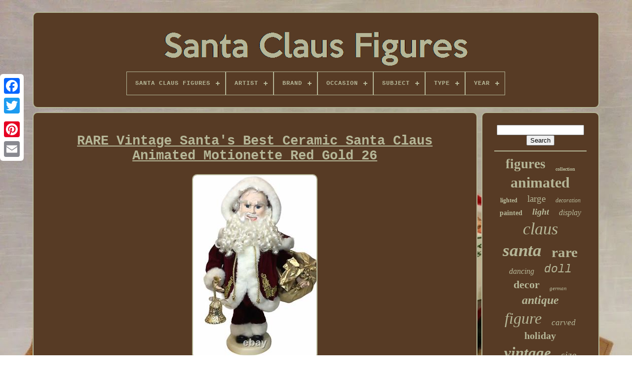

--- FILE ---
content_type: text/html; charset=UTF-8
request_url: https://santaclausfigures.net/rare-vintage-santa-s-best-ceramic-santa-claus-animated-motionette-red-gold-26-b1c11.php
body_size: 4936
content:


<!DOCTYPE  HTML>	



<HTML>
   

		<HEAD>
	

		
	
 <TITLE>

 
Rare Vintage Santa's Best Ceramic Santa Claus Animated Motionette Red Gold 26</TITLE>		
	
	


<!--\\\\\\\\\\\\\\\\\\\\\\\\\\\\\\\\\\\\\\\\\\\\\\\\\\\\\\\\\\\\\\\\\\\\\\\\\\\\\\\\\\\\\\\\\\\\\\\\\\\\\\\\\\\\\\\\\\\\\\\\\\\\\\\\\\\\\\\\\\\\\\\\\\\\\\\\\\\\\\\\\\\\\\\\\\\\\\\\\\\\\\\-->
<META CONTENT="text/html; charset=UTF-8"   HTTP-EQUIV="content-type">
	
<META  CONTENT="width=device-width, initial-scale=1" NAME="viewport">   		  
	
	 

	 	<LINK HREF="https://santaclausfigures.net/gisagyh.css"   TYPE="text/css" REL="stylesheet">
  
	<LINK  REL="stylesheet" HREF="https://santaclausfigures.net/qometu.css" TYPE="text/css">


	  

   
<!--\\\\\\\\\\\\\\\\\\\\\\\\\\\\\\\\\\\\\\\\\\\\\\\\\\\\\\\\\\\\\\\\\\\\\\\\\\\\\\\\\\\\\\\\\\\\\\\\\\\\\\\\\\\\\\\\\\\\\\\\\\\\\\\\\\\\\\\\\\\\\\\\\\\\\\\\\\\\\\\\\\\\\\\\\\\\\\\\\\\\\\\-->
<SCRIPT TYPE="text/javascript" SRC="https://code.jquery.com/jquery-latest.min.js">


	</SCRIPT>

		 	  
	
<!--\\\\\\\\\\\\\\\\\\\\\\\\\\\\\\\\\\\\\\\\\\\\\\\\\\\\\\\\\\\\\\\\\\\\\\\\\\\\\\\\\\\\\\\\\\\\\\\\\\\\\\\\\\\\\\\\\\\\\\\\\\\\\\\\\\\\\\\\\\\\\\\\\\\\\\\\\\\\\\\\\\\\\\\\\\\\\\\\\\\\\\\-->
<SCRIPT  TYPE="text/javascript" ASYNC  SRC="https://santaclausfigures.net/zisyly.js"></SCRIPT>
 
	 <SCRIPT TYPE="text/javascript" SRC="https://santaclausfigures.net/hekive.js">  	 </SCRIPT>


	

 

<SCRIPT TYPE="text/javascript" ASYNC   SRC="https://santaclausfigures.net/cosokik.js">	 
  </SCRIPT>		  
	
<SCRIPT   SRC="https://santaclausfigures.net/xude.js" ASYNC TYPE="text/javascript">
  </SCRIPT> 	

	
	 
 	<SCRIPT  TYPE="text/javascript">
var a2a_config = a2a_config || {};a2a_config.no_3p = 1;</SCRIPT>



	     <SCRIPT ASYNC   TYPE="text/javascript" SRC="//static.addtoany.com/menu/page.js">	 </SCRIPT>	 

	 
<SCRIPT TYPE="text/javascript"	SRC="//static.addtoany.com/menu/page.js"  ASYNC> 
 	</SCRIPT> 




	<SCRIPT TYPE="text/javascript" ASYNC  SRC="//static.addtoany.com/menu/page.js"> 		</SCRIPT>



  
</HEAD>	
  	
  	<BODY DATA-ID="125966382088">	

 



	 
 <DIV  STYLE="left:0px; top:150px;"   CLASS="a2a_kit a2a_kit_size_32 a2a_floating_style a2a_vertical_style"> 
	 

			
	<A  CLASS="a2a_button_facebook"> 	</A>
 		
		  

<A	CLASS="a2a_button_twitter">	 </A> 
		
  	
<A  CLASS="a2a_button_google_plus"> 
</A> 

 	 	
		


 <A	CLASS="a2a_button_pinterest">
 </A> 
		   
<!--\\\\\\\\\\\\\\\\\\\\\\\\\\\\\\\\\\\\\\\\\\\\\\\\\\\\\\\\\\\\\\\\\\\\\\\\\\\\\\\\\\\\\\\\\\\\\\\\\\\\\\\\\\\\\\\\\\\\\\\\\\\\\\\\\\\\\\\\\\\\\\\\\\\\\\\\\\\\\\\\\\\\\\\\\\\\\\\\\\\\\\\

a

\\\\\\\\\\\\\\\\\\\\\\\\\\\\\\\\\\\\\\\\\\\\\\\\\\\\\\\\\\\\\\\\\\\\\\\\\\\\\\\\\\\\\\\\\\\\\\\\\\\\\\\\\\\\\\\\\\\\\\\\\\\\\\\\\\\\\\\\\\\\\\\\\\\\\\\\\\\\\\\\\\\\\\\\\\\\\\\\\\\\\\\-->
<A CLASS="a2a_button_email">	  </A>    
	
   
</DIV>   

	
<DIV ID="vumoze">		  	 
		   	
<DIV  ID="kicel">



	 	   
			
   
<A HREF="https://santaclausfigures.net/"> 	<IMG SRC="https://santaclausfigures.net/santa-claus-figures.gif" ALT="Santa Claus Figures"> 	</A>

 
 	

			
<div id='wulen' class='align-center'>
<ul>
<li class='has-sub'><a href='https://santaclausfigures.net/'><span>Santa Claus Figures</span></a>
<ul>
	<li><a href='https://santaclausfigures.net/latest-items-santa-claus-figures.php'><span>Latest items</span></a></li>
	<li><a href='https://santaclausfigures.net/popular-items-santa-claus-figures.php'><span>Popular items</span></a></li>
	<li><a href='https://santaclausfigures.net/newest-videos-santa-claus-figures.php'><span>Newest videos</span></a></li>
</ul>
</li>

<li class='has-sub'><a href='https://santaclausfigures.net/artist/'><span>Artist</span></a>
<ul>
	<li><a href='https://santaclausfigures.net/artist/anime.php'><span>Anime (178)</span></a></li>
	<li><a href='https://santaclausfigures.net/artist/ann-dezendorf.php'><span>Ann Dezendorf (7)</span></a></li>
	<li><a href='https://santaclausfigures.net/artist/bethany-lowe.php'><span>Bethany Lowe (13)</span></a></li>
	<li><a href='https://santaclausfigures.net/artist/dee-gann.php'><span>Dee Gann (4)</span></a></li>
	<li><a href='https://santaclausfigures.net/artist/denise-calla.php'><span>Denise Calla (3)</span></a></li>
	<li><a href='https://santaclausfigures.net/artist/eldreth.php'><span>Eldreth (5)</span></a></li>
	<li><a href='https://santaclausfigures.net/artist/general-foam.php'><span>General Foam (11)</span></a></li>
	<li><a href='https://santaclausfigures.net/artist/harold-gale.php'><span>Harold Gale (5)</span></a></li>
	<li><a href='https://santaclausfigures.net/artist/ino-schaller.php'><span>Ino Schaller (10)</span></a></li>
	<li><a href='https://santaclausfigures.net/artist/karen-hahn.php'><span>Karen Hahn (8)</span></a></li>
	<li><a href='https://santaclausfigures.net/artist/ken-memoli.php'><span>Ken Memoli (5)</span></a></li>
	<li><a href='https://santaclausfigures.net/artist/lynn-haney.php'><span>Lynn Haney (4)</span></a></li>
	<li><a href='https://santaclausfigures.net/artist/lynn-west.php'><span>Lynn West (4)</span></a></li>
	<li><a href='https://santaclausfigures.net/artist/mark-roberts.php'><span>Mark Roberts (10)</span></a></li>
	<li><a href='https://santaclausfigures.net/artist/norman-rockwell.php'><span>Norman Rockwell (5)</span></a></li>
	<li><a href='https://santaclausfigures.net/artist/phyllis-driscoll.php'><span>Phyllis Driscoll (5)</span></a></li>
	<li><a href='https://santaclausfigures.net/artist/pipka.php'><span>Pipka (3)</span></a></li>
	<li><a href='https://santaclausfigures.net/artist/seneca-design.php'><span>Seneca Design (3)</span></a></li>
	<li><a href='https://santaclausfigures.net/artist/shapovalova.php'><span>Shapovalova (8)</span></a></li>
	<li><a href='https://santaclausfigures.net/artist/unknown.php'><span>Unknown (20)</span></a></li>
	<li><a href='https://santaclausfigures.net/latest-items-santa-claus-figures.php'>... (5968)</a></li>
</ul>
</li>

<li class='has-sub'><a href='https://santaclausfigures.net/brand/'><span>Brand</span></a>
<ul>
	<li><a href='https://santaclausfigures.net/brand/atlantic.php'><span>Atlantic (48)</span></a></li>
	<li><a href='https://santaclausfigures.net/brand/atlantic-mold.php'><span>Atlantic Mold (42)</span></a></li>
	<li><a href='https://santaclausfigures.net/brand/department-56.php'><span>Department 56 (30)</span></a></li>
	<li><a href='https://santaclausfigures.net/brand/empire.php'><span>Empire (117)</span></a></li>
	<li><a href='https://santaclausfigures.net/brand/gemmy.php'><span>Gemmy (115)</span></a></li>
	<li><a href='https://santaclausfigures.net/brand/handmade.php'><span>Handmade (51)</span></a></li>
	<li><a href='https://santaclausfigures.net/brand/harold-gale.php'><span>Harold Gale (66)</span></a></li>
	<li><a href='https://santaclausfigures.net/brand/holiday-creations.php'><span>Holiday Creations (31)</span></a></li>
	<li><a href='https://santaclausfigures.net/brand/holt-howard.php'><span>Holt Howard (30)</span></a></li>
	<li><a href='https://santaclausfigures.net/brand/jim-shore.php'><span>Jim Shore (33)</span></a></li>
	<li><a href='https://santaclausfigures.net/brand/lynn-haney.php'><span>Lynn Haney (54)</span></a></li>
	<li><a href='https://santaclausfigures.net/brand/memory-lane.php'><span>Memory Lane (124)</span></a></li>
	<li><a href='https://santaclausfigures.net/brand/neca.php'><span>Neca (34)</span></a></li>
	<li><a href='https://santaclausfigures.net/brand/northlight.php'><span>Northlight (124)</span></a></li>
	<li><a href='https://santaclausfigures.net/brand/playing-mantis.php'><span>Playing Mantis (68)</span></a></li>
	<li><a href='https://santaclausfigures.net/brand/santa-s-best.php'><span>Santa's Best (38)</span></a></li>
	<li><a href='https://santaclausfigures.net/brand/telco.php'><span>Telco (51)</span></a></li>
	<li><a href='https://santaclausfigures.net/brand/tyche-art-studio.php'><span>Tyche Art Studio (130)</span></a></li>
	<li><a href='https://santaclausfigures.net/brand/unknown.php'><span>Unknown (30)</span></a></li>
	<li><a href='https://santaclausfigures.net/brand/vidaxl.php'><span>Vidaxl (30)</span></a></li>
	<li><a href='https://santaclausfigures.net/latest-items-santa-claus-figures.php'>... (5033)</a></li>
</ul>
</li>

<li class='has-sub'><a href='https://santaclausfigures.net/occasion/'><span>Occasion</span></a>
<ul>
	<li><a href='https://santaclausfigures.net/occasion/4th-of-july.php'><span>4th Of July (2)</span></a></li>
	<li><a href='https://santaclausfigures.net/occasion/any-occasion.php'><span>Any Occasion (2)</span></a></li>
	<li><a href='https://santaclausfigures.net/occasion/christmas.php'><span>Christmas (2392)</span></a></li>
	<li><a href='https://santaclausfigures.net/occasion/christmas-new-year.php'><span>Christmas & New Year (2)</span></a></li>
	<li><a href='https://santaclausfigures.net/occasion/christmas-holiday.php'><span>Christmas Holiday (2)</span></a></li>
	<li><a href='https://santaclausfigures.net/occasion/decoration.php'><span>Decoration (4)</span></a></li>
	<li><a href='https://santaclausfigures.net/occasion/holiday.php'><span>Holiday (6)</span></a></li>
	<li><a href='https://santaclausfigures.net/occasion/winter.php'><span>Winter (20)</span></a></li>
	<li><a href='https://santaclausfigures.net/latest-items-santa-claus-figures.php'>... (3849)</a></li>
</ul>
</li>

<li class='has-sub'><a href='https://santaclausfigures.net/subject/'><span>Subject</span></a>
<ul>
	<li><a href='https://santaclausfigures.net/subject/bear.php'><span>Bear (7)</span></a></li>
	<li><a href='https://santaclausfigures.net/subject/belsnickle.php'><span>Belsnickle (23)</span></a></li>
	<li><a href='https://santaclausfigures.net/subject/boxing.php'><span>Boxing (17)</span></a></li>
	<li><a href='https://santaclausfigures.net/subject/christmas.php'><span>Christmas (83)</span></a></li>
	<li><a href='https://santaclausfigures.net/subject/christmas-santa.php'><span>Christmas Santa (7)</span></a></li>
	<li><a href='https://santaclausfigures.net/subject/dancing.php'><span>Dancing (24)</span></a></li>
	<li><a href='https://santaclausfigures.net/subject/figures-portraits.php'><span>Figures & Portraits (12)</span></a></li>
	<li><a href='https://santaclausfigures.net/subject/mr-mrs.php'><span>Mr & Mrs (62)</span></a></li>
	<li><a href='https://santaclausfigures.net/subject/mrs-santa-claus.php'><span>Mrs Santa Claus (12)</span></a></li>
	<li><a href='https://santaclausfigures.net/subject/mrs-claus.php'><span>Mrs. Claus (7)</span></a></li>
	<li><a href='https://santaclausfigures.net/subject/reindeer.php'><span>Reindeer (10)</span></a></li>
	<li><a href='https://santaclausfigures.net/subject/santa.php'><span>Santa (954)</span></a></li>
	<li><a href='https://santaclausfigures.net/subject/santa-mrs-claus.php'><span>Santa & Mrs. Claus (12)</span></a></li>
	<li><a href='https://santaclausfigures.net/subject/santa-claus.php'><span>Santa Claus (190)</span></a></li>
	<li><a href='https://santaclausfigures.net/subject/santa-claus.php'><span>Santa-claus (58)</span></a></li>
	<li><a href='https://santaclausfigures.net/subject/sleighs.php'><span>Sleighs (9)</span></a></li>
	<li><a href='https://santaclausfigures.net/subject/snowman.php'><span>Snowman (39)</span></a></li>
	<li><a href='https://santaclausfigures.net/subject/tree.php'><span>Tree (13)</span></a></li>
	<li><a href='https://santaclausfigures.net/subject/trucks.php'><span>Trucks (8)</span></a></li>
	<li><a href='https://santaclausfigures.net/subject/woodland-santa.php'><span>Woodland Santa (7)</span></a></li>
	<li><a href='https://santaclausfigures.net/latest-items-santa-claus-figures.php'>... (4725)</a></li>
</ul>
</li>

<li class='has-sub'><a href='https://santaclausfigures.net/type/'><span>Type</span></a>
<ul>
	<li><a href='https://santaclausfigures.net/type/action-figure.php'><span>Action Figure (163)</span></a></li>
	<li><a href='https://santaclausfigures.net/type/animated-figure.php'><span>Animated Figure (28)</span></a></li>
	<li><a href='https://santaclausfigures.net/type/art.php'><span>Art (11)</span></a></li>
	<li><a href='https://santaclausfigures.net/type/christmas-character.php'><span>Christmas Character (33)</span></a></li>
	<li><a href='https://santaclausfigures.net/type/doll.php'><span>Doll (38)</span></a></li>
	<li><a href='https://santaclausfigures.net/type/doll-figure.php'><span>Doll Figure (23)</span></a></li>
	<li><a href='https://santaclausfigures.net/type/figure.php'><span>Figure (172)</span></a></li>
	<li><a href='https://santaclausfigures.net/type/figure-doll.php'><span>Figure Doll (13)</span></a></li>
	<li><a href='https://santaclausfigures.net/type/figures.php'><span>Figures (11)</span></a></li>
	<li><a href='https://santaclausfigures.net/type/figurine.php'><span>Figurine (600)</span></a></li>
	<li><a href='https://santaclausfigures.net/type/figurines.php'><span>Figurines (28)</span></a></li>
	<li><a href='https://santaclausfigures.net/type/indoor-only.php'><span>Indoor Only (84)</span></a></li>
	<li><a href='https://santaclausfigures.net/type/motionette.php'><span>Motionette (60)</span></a></li>
	<li><a href='https://santaclausfigures.net/type/ornament.php'><span>Ornament (20)</span></a></li>
	<li><a href='https://santaclausfigures.net/type/play-set.php'><span>Play Set (9)</span></a></li>
	<li><a href='https://santaclausfigures.net/type/santa.php'><span>Santa (729)</span></a></li>
	<li><a href='https://santaclausfigures.net/type/santa-claus.php'><span>Santa Claus (44)</span></a></li>
	<li><a href='https://santaclausfigures.net/type/santa-claus-doll.php'><span>Santa Claus Doll (18)</span></a></li>
	<li><a href='https://santaclausfigures.net/type/santa-figure.php'><span>Santa Figure (44)</span></a></li>
	<li><a href='https://santaclausfigures.net/type/statue.php'><span>Statue (83)</span></a></li>
	<li><a href='https://santaclausfigures.net/latest-items-santa-claus-figures.php'>... (4068)</a></li>
</ul>
</li>

<li class='has-sub'><a href='https://santaclausfigures.net/year/'><span>Year</span></a>
<ul>
	<li><a href='https://santaclausfigures.net/year/1900.php'><span>1900 (13)</span></a></li>
	<li><a href='https://santaclausfigures.net/year/1920.php'><span>1920 (14)</span></a></li>
	<li><a href='https://santaclausfigures.net/year/1950s.php'><span>1950s (17)</span></a></li>
	<li><a href='https://santaclausfigures.net/year/1950.php'><span>1950 (72)</span></a></li>
	<li><a href='https://santaclausfigures.net/year/1960.php'><span>1960 (23)</span></a></li>
	<li><a href='https://santaclausfigures.net/year/1960s.php'><span>1960s (14)</span></a></li>
	<li><a href='https://santaclausfigures.net/year/unknown.php'><span>Unknown (50)</span></a></li>
	<li><a href='https://santaclausfigures.net/year/vintage-unknown.php'><span>Vintage Unknown (20)</span></a></li>
	<li><a href='https://santaclausfigures.net/year/1968.php'><span>1968 (15)</span></a></li>
	<li><a href='https://santaclausfigures.net/year/1970.php'><span>1970 (30)</span></a></li>
	<li><a href='https://santaclausfigures.net/year/1980s.php'><span>1980s (15)</span></a></li>
	<li><a href='https://santaclausfigures.net/year/1980.php'><span>1980 (13)</span></a></li>
	<li><a href='https://santaclausfigures.net/year/1993.php'><span>1993 (17)</span></a></li>
	<li><a href='https://santaclausfigures.net/year/1995.php'><span>1995 (23)</span></a></li>
	<li><a href='https://santaclausfigures.net/year/2002.php'><span>2002 (39)</span></a></li>
	<li><a href='https://santaclausfigures.net/year/2004.php'><span>2004 (50)</span></a></li>
	<li><a href='https://santaclausfigures.net/year/2007.php'><span>2007 (21)</span></a></li>
	<li><a href='https://santaclausfigures.net/year/2019.php'><span>2019 (32)</span></a></li>
	<li><a href='https://santaclausfigures.net/year/2020.php'><span>2020 (25)</span></a></li>
	<li><a href='https://santaclausfigures.net/year/2024.php'><span>2024 (39)</span></a></li>
	<li><a href='https://santaclausfigures.net/latest-items-santa-claus-figures.php'>... (5737)</a></li>
</ul>
</li>

</ul>
</div>

		 	</DIV>



		 
  <DIV ID="fohybyse">
	 	 
			
	  <DIV ID="palyg"> 	 
						  <DIV ID="xybyk">
		
 
	 </DIV>   	

 

				 <h1 class="[base64]">RARE Vintage Santa's Best Ceramic Santa Claus Animated Motionette Red Gold 26</h1>	<img class="qi8kd" src="https://santaclausfigures.net/legexewo/RARE-Vintage-Santa-s-Best-Ceramic-Santa-Claus-Animated-Motionette-Red-Gold-26-01-ubnk.jpg" title="RARE Vintage Santa's Best Ceramic Santa Claus Animated Motionette Red Gold 26" alt="RARE Vintage Santa's Best Ceramic Santa Claus Animated Motionette Red Gold 26"/>	


 

<br/> 
<img class="qi8kd" src="https://santaclausfigures.net/legexewo/RARE-Vintage-Santa-s-Best-Ceramic-Santa-Claus-Animated-Motionette-Red-Gold-26-02-wj.jpg" title="RARE Vintage Santa's Best Ceramic Santa Claus Animated Motionette Red Gold 26" alt="RARE Vintage Santa's Best Ceramic Santa Claus Animated Motionette Red Gold 26"/> 




 <br/>   <img class="qi8kd" src="https://santaclausfigures.net/legexewo/RARE-Vintage-Santa-s-Best-Ceramic-Santa-Claus-Animated-Motionette-Red-Gold-26-03-od.jpg" title="RARE Vintage Santa's Best Ceramic Santa Claus Animated Motionette Red Gold 26" alt="RARE Vintage Santa's Best Ceramic Santa Claus Animated Motionette Red Gold 26"/> 
 <br/> <img class="qi8kd" src="https://santaclausfigures.net/legexewo/RARE-Vintage-Santa-s-Best-Ceramic-Santa-Claus-Animated-Motionette-Red-Gold-26-04-fcs.jpg" title="RARE Vintage Santa's Best Ceramic Santa Claus Animated Motionette Red Gold 26" alt="RARE Vintage Santa's Best Ceramic Santa Claus Animated Motionette Red Gold 26"/> 

 <br/> 
 	<img class="qi8kd" src="https://santaclausfigures.net/legexewo/RARE-Vintage-Santa-s-Best-Ceramic-Santa-Claus-Animated-Motionette-Red-Gold-26-05-sku.jpg" title="RARE Vintage Santa's Best Ceramic Santa Claus Animated Motionette Red Gold 26" alt="RARE Vintage Santa's Best Ceramic Santa Claus Animated Motionette Red Gold 26"/>

	<br/> 	<img class="qi8kd" src="https://santaclausfigures.net/legexewo/RARE-Vintage-Santa-s-Best-Ceramic-Santa-Claus-Animated-Motionette-Red-Gold-26-06-hljo.jpg" title="RARE Vintage Santa's Best Ceramic Santa Claus Animated Motionette Red Gold 26" alt="RARE Vintage Santa's Best Ceramic Santa Claus Animated Motionette Red Gold 26"/>	<br/>	 <img class="qi8kd" src="https://santaclausfigures.net/legexewo/RARE-Vintage-Santa-s-Best-Ceramic-Santa-Claus-Animated-Motionette-Red-Gold-26-07-qwgm.jpg" title="RARE Vintage Santa's Best Ceramic Santa Claus Animated Motionette Red Gold 26" alt="RARE Vintage Santa's Best Ceramic Santa Claus Animated Motionette Red Gold 26"/> 		<br/>   <img class="qi8kd" src="https://santaclausfigures.net/legexewo/RARE-Vintage-Santa-s-Best-Ceramic-Santa-Claus-Animated-Motionette-Red-Gold-26-08-gc.jpg" title="RARE Vintage Santa's Best Ceramic Santa Claus Animated Motionette Red Gold 26" alt="RARE Vintage Santa's Best Ceramic Santa Claus Animated Motionette Red Gold 26"/>    <br/>   
 
<img class="qi8kd" src="https://santaclausfigures.net/legexewo/RARE-Vintage-Santa-s-Best-Ceramic-Santa-Claus-Animated-Motionette-Red-Gold-26-09-yniq.jpg" title="RARE Vintage Santa's Best Ceramic Santa Claus Animated Motionette Red Gold 26" alt="RARE Vintage Santa's Best Ceramic Santa Claus Animated Motionette Red Gold 26"/> 
<br/>

   <img class="qi8kd" src="https://santaclausfigures.net/legexewo/RARE-Vintage-Santa-s-Best-Ceramic-Santa-Claus-Animated-Motionette-Red-Gold-26-10-ynbc.jpg" title="RARE Vintage Santa's Best Ceramic Santa Claus Animated Motionette Red Gold 26" alt="RARE Vintage Santa's Best Ceramic Santa Claus Animated Motionette Red Gold 26"/>
<br/><img class="qi8kd" src="https://santaclausfigures.net/legexewo/RARE-Vintage-Santa-s-Best-Ceramic-Santa-Claus-Animated-Motionette-Red-Gold-26-11-jwlq.jpg" title="RARE Vintage Santa's Best Ceramic Santa Claus Animated Motionette Red Gold 26" alt="RARE Vintage Santa's Best Ceramic Santa Claus Animated Motionette Red Gold 26"/><br/> 

<br/> 
 <img class="qi8kd" src="https://santaclausfigures.net/sexyr.gif" title="RARE Vintage Santa's Best Ceramic Santa Claus Animated Motionette Red Gold 26" alt="RARE Vintage Santa's Best Ceramic Santa Claus Animated Motionette Red Gold 26"/>
	
  <img class="qi8kd" src="https://santaclausfigures.net/moqozyxyzi.gif" title="RARE Vintage Santa's Best Ceramic Santa Claus Animated Motionette Red Gold 26" alt="RARE Vintage Santa's Best Ceramic Santa Claus Animated Motionette Red Gold 26"/>
 	<br/>  RARE Vintage Santa's Best Ceramic Santa Claus. Extremely RARE HTF Santa w/Ceramic hands and head. 
<p> 
 Awesome design features Fur-lined Santa outfit. Trimmed w/Gold Color ropes, sack and bell (plastic). Life-like beard, hair and eyebrows! Comes w/2-prong thumbwheel plug and fuse.</p>		 Gold color sack has some wear spots and sewn to body for support. Base is discolored from years of display. Top of Santa's head is removable as shown. Works great as shown in our VIDEO (use link below).
  
<br/>		 <img class="qi8kd" src="https://santaclausfigures.net/sexyr.gif" title="RARE Vintage Santa's Best Ceramic Santa Claus Animated Motionette Red Gold 26" alt="RARE Vintage Santa's Best Ceramic Santa Claus Animated Motionette Red Gold 26"/>
	
  <img class="qi8kd" src="https://santaclausfigures.net/moqozyxyzi.gif" title="RARE Vintage Santa's Best Ceramic Santa Claus Animated Motionette Red Gold 26" alt="RARE Vintage Santa's Best Ceramic Santa Claus Animated Motionette Red Gold 26"/>

 <br/>
				
				 			
<!--\\\\\\\\\\\\\\\\\\\\\\\\\\\\\\\\\\\\\\\\\\\\\\\\\\\\\\\\\\\\\\\\\\\\\\\\\\\\\\\\\\\\\\\\\\\\\\\\\\\\\\\\\\\\\\\\\\\\\\\\\\\\\\\\\\\\\\\\\\\\\\\\\\\\\\\\\\\\\\\\\\\\\\\\\\\\\\\\\\\\\\\-->
<DIV  STYLE="margin:10px auto 0px auto" CLASS="a2a_kit">

					<A CLASS="a2a_button_facebook_like"   DATA-SHARE="false" DATA-SHOW-FACES="false"	DATA-LAYOUT="button" DATA-ACTION="like">
 	</A>

 
						
 

 </DIV> 
				
				  <DIV	CLASS="a2a_kit a2a_default_style"	STYLE="margin:10px auto;width:120px;">
					
  <A CLASS="a2a_button_facebook"></A>

						
 
<A CLASS="a2a_button_twitter"> 		
 </A>  
	
						




<A CLASS="a2a_button_google_plus">


</A> 
 
					<A  CLASS="a2a_button_pinterest">  

</A>

	  	
					 

 
		<A  CLASS="a2a_button_email"></A>
 
				</DIV>

					
				
			
  	</DIV>	
 

 
			 		<DIV	ID="vapikane">	

				
						
<!--\\\\\\\\\\\\\\\\\\\\\\\\\\\\\\\\\\\\\\\\\\\\\\\\\\\\\\\\\\\\\\\\\\\\\\\\\\\\\\\\\\\\\\\\\\\\\\\\\\\\\\\\\\\\\\\\\\\\\\\\\\\\\\\\\\\\\\\\\\\\\\\\\\\\\\\\\\\\\\\\\\\\\\\\\\\\\\\\\\\\\\\
div
\\\\\\\\\\\\\\\\\\\\\\\\\\\\\\\\\\\\\\\\\\\\\\\\\\\\\\\\\\\\\\\\\\\\\\\\\\\\\\\\\\\\\\\\\\\\\\\\\\\\\\\\\\\\\\\\\\\\\\\\\\\\\\\\\\\\\\\\\\\\\\\\\\\\\\\\\\\\\\\\\\\\\\\\\\\\\\\\\\\\\\\-->
<DIV  ID="qujewi">  	 
					 <HR>

				 
 </DIV>


				
<DIV ID="reja">
 


	 
</DIV>  


				
				 	<DIV  ID="vedofavi"> 
					<a style="font-family:Humanst521 Cn BT;font-size:27px;font-weight:bold;font-style:normal;text-decoration:none" href="https://santaclausfigures.net/t/figures.php">figures</a><a style="font-family:Small Fonts;font-size:10px;font-weight:bold;font-style:normal;text-decoration:none" href="https://santaclausfigures.net/t/collection.php">collection</a><a style="font-family:Charcoal;font-size:30px;font-weight:bold;font-style:normal;text-decoration:none" href="https://santaclausfigures.net/t/animated.php">animated</a><a style="font-family:Monaco;font-size:12px;font-weight:bolder;font-style:normal;text-decoration:none" href="https://santaclausfigures.net/t/lighted.php">lighted</a><a style="font-family:Fritzquad;font-size:19px;font-weight:lighter;font-style:normal;text-decoration:none" href="https://santaclausfigures.net/t/large.php">large</a><a style="font-family:Swiss721 BlkEx BT;font-size:12px;font-weight:lighter;font-style:italic;text-decoration:none" href="https://santaclausfigures.net/t/decoration.php">decoration</a><a style="font-family:Georgia;font-size:14px;font-weight:bolder;font-style:normal;text-decoration:none" href="https://santaclausfigures.net/t/painted.php">painted</a><a style="font-family:MS LineDraw;font-size:18px;font-weight:bolder;font-style:oblique;text-decoration:none" href="https://santaclausfigures.net/t/light.php">light</a><a style="font-family:Kino MT;font-size:16px;font-weight:lighter;font-style:oblique;text-decoration:none" href="https://santaclausfigures.net/t/display.php">display</a><a style="font-family:Geneva;font-size:34px;font-weight:lighter;font-style:italic;text-decoration:none" href="https://santaclausfigures.net/t/claus.php">claus</a><a style="font-family:Lincoln;font-size:35px;font-weight:bolder;font-style:oblique;text-decoration:none" href="https://santaclausfigures.net/t/santa.php">santa</a><a style="font-family:Fritzquad;font-size:29px;font-weight:bold;font-style:normal;text-decoration:none" href="https://santaclausfigures.net/t/rare.php">rare</a><a style="font-family:MS LineDraw;font-size:16px;font-weight:lighter;font-style:oblique;text-decoration:none" href="https://santaclausfigures.net/t/dancing.php">dancing</a><a style="font-family:Courier New;font-size:23px;font-weight:normal;font-style:oblique;text-decoration:none" href="https://santaclausfigures.net/t/doll.php">doll</a><a style="font-family:Lincoln;font-size:22px;font-weight:bold;font-style:normal;text-decoration:none" href="https://santaclausfigures.net/t/decor.php">decor</a><a style="font-family:Britannic Bold;font-size:11px;font-weight:lighter;font-style:oblique;text-decoration:none" href="https://santaclausfigures.net/t/german.php">german</a><a style="font-family:Letter Gothic;font-size:24px;font-weight:bold;font-style:italic;text-decoration:none" href="https://santaclausfigures.net/t/antique.php">antique</a><a style="font-family:Terminal;font-size:32px;font-weight:normal;font-style:oblique;text-decoration:none" href="https://santaclausfigures.net/t/figure.php">figure</a><a style="font-family:Matura MT Script Capitals;font-size:17px;font-weight:normal;font-style:italic;text-decoration:none" href="https://santaclausfigures.net/t/carved.php">carved</a><a style="font-family:Humanst521 Cn BT;font-size:20px;font-weight:bolder;font-style:normal;text-decoration:none" href="https://santaclausfigures.net/t/holiday.php">holiday</a><a style="font-family:Klang MT;font-size:31px;font-weight:bold;font-style:italic;text-decoration:none" href="https://santaclausfigures.net/t/vintage.php">vintage</a><a style="font-family:Lincoln;font-size:21px;font-weight:lighter;font-style:italic;text-decoration:none" href="https://santaclausfigures.net/t/size.php">size</a><a style="font-family:Wide Latin;font-size:17px;font-weight:bolder;font-style:normal;text-decoration:none" href="https://santaclausfigures.net/t/store.php">store</a><a style="font-family:Brooklyn;font-size:28px;font-weight:normal;font-style:oblique;text-decoration:none" href="https://santaclausfigures.net/t/figurine.php">figurine</a><a style="font-family:MS LineDraw;font-size:18px;font-weight:normal;font-style:italic;text-decoration:none" href="https://santaclausfigures.net/t/hand.php">hand</a><a style="font-family:Times;font-size:14px;font-weight:bold;font-style:normal;text-decoration:none" href="https://santaclausfigures.net/t/blow.php">blow</a><a style="font-family:Times;font-size:15px;font-weight:bolder;font-style:oblique;text-decoration:none" href="https://santaclausfigures.net/t/life.php">life</a><a style="font-family:Cursive Elegant;font-size:13px;font-weight:bolder;font-style:normal;text-decoration:none" href="https://santaclausfigures.net/t/statue.php">statue</a><a style="font-family:Charcoal;font-size:13px;font-weight:bolder;font-style:normal;text-decoration:none" href="https://santaclausfigures.net/t/wooden.php">wooden</a><a style="font-family:Arial MT Condensed Light;font-size:11px;font-weight:bold;font-style:normal;text-decoration:none" href="https://santaclausfigures.net/t/town.php">town</a><a style="font-family:Palatino;font-size:25px;font-weight:bold;font-style:normal;text-decoration:none" href="https://santaclausfigures.net/t/tall.php">tall</a><a style="font-family:Geneva;font-size:26px;font-weight:bold;font-style:oblique;text-decoration:none" href="https://santaclausfigures.net/t/mold.php">mold</a><a style="font-family:Univers Condensed;font-size:15px;font-weight:bolder;font-style:oblique;text-decoration:none" href="https://santaclausfigures.net/t/face.php">face</a><a style="font-family:Script MT Bold;font-size:19px;font-weight:bold;font-style:italic;text-decoration:none" href="https://santaclausfigures.net/t/action.php">action</a><a style="font-family:Terminal;font-size:33px;font-weight:normal;font-style:oblique;text-decoration:none" href="https://santaclausfigures.net/t/christmas.php">christmas</a>  
				  </DIV>	 
			
			

   </DIV>	

		

	 </DIV>
	
		 <DIV ID="gironoc">    
		
				

<UL>
				
  <LI>   	 

					

	  <A   HREF="https://santaclausfigures.net/">

	 Santa Claus Figures 	 </A>  

				  		 
</LI> 

				 	  	<LI>	
 

						
 
<!--\\\\\\\\\\\\\\\\\\\\\\\\\\\\\\\\\\\\\\\\\\\\\\\\\\\\\\\\\\\\\\\\\\\\\\\\\\\\\\\\\\\\\\\\\\\\\\\\\\\\\\\\\\\\\\\\\\\\\\\\\\\\\\\\\\\\\\\\\\\\\\\\\\\\\\\\\\\\\\\\\\\\\\\\\\\\\\\\\\\\\\\

a

\\\\\\\\\\\\\\\\\\\\\\\\\\\\\\\\\\\\\\\\\\\\\\\\\\\\\\\\\\\\\\\\\\\\\\\\\\\\\\\\\\\\\\\\\\\\\\\\\\\\\\\\\\\\\\\\\\\\\\\\\\\\\\\\\\\\\\\\\\\\\\\\\\\\\\\\\\\\\\\\\\\\\\\\\\\\\\\\\\\\\\\-->
<A HREF="https://santaclausfigures.net/contact-us.php"> Contact</A>  
  

				 
  </LI>	  

				   

<!--\\\\\\\\\\\\\\\\\\\\\\\\\\\\\\\\\\\\\\\\\\\\\\\\\\\\\\\\\\\\\\\\\\\\\\\\\\\\\\\\\\\\\\\\\\\\\\\\\\\\\\\\\\\\\\\\\\\\\\\\\\\\\\\\\\\\\\\\\\\\\\\\\\\\\\\\\\\\\\\\\\\\\\\\\\\\\\\\\\\\\\\-->
<LI>



					 <A  HREF="https://santaclausfigures.net/privacy-policy.php">Privacy Policy

</A>		

				 
 
</LI>



 
				
  <LI>

		

						 	
<A  HREF="https://santaclausfigures.net/tos.php">	

Terms of Use   
 </A>
   
				
  
</LI>
 

				

			



	
</UL>
 
	 
			
			

  </DIV>	   

	
 
  
</DIV> 




   
	 
</BODY>
	
 	
	

</HTML>  